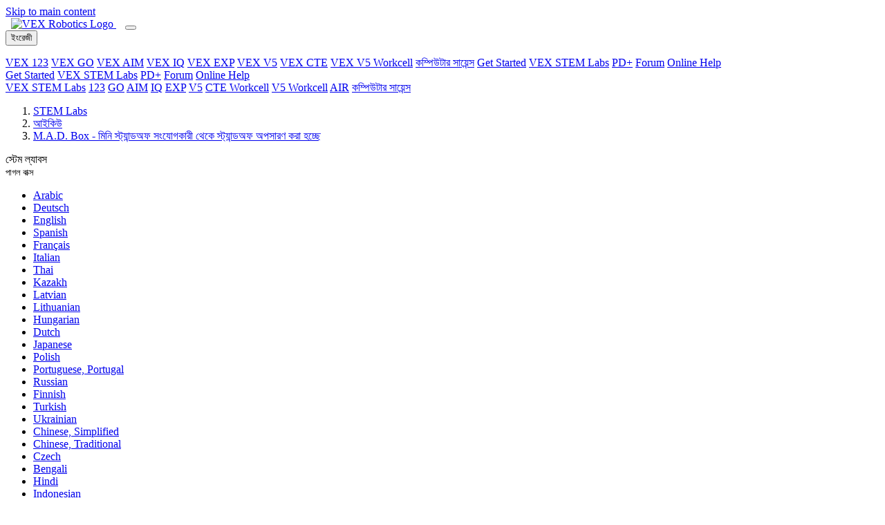

--- FILE ---
content_type: text/html; charset=UTF-8
request_url: https://education.vex.com/stemlabs/bn/iq/stem-labs/mad-box/removing-standoffs-from-mini-standoff-connectors
body_size: 9956
content:
<!DOCTYPE html>
<html  lang="bn" dir="ltr" prefix="content: http://purl.org/rss/1.0/modules/content/  dc: http://purl.org/dc/terms/  foaf: http://xmlns.com/foaf/0.1/  og: http://ogp.me/ns#  rdfs: http://www.w3.org/2000/01/rdf-schema#  schema: http://schema.org/  sioc: http://rdfs.org/sioc/ns#  sioct: http://rdfs.org/sioc/types#  skos: http://www.w3.org/2004/02/skos/core#  xsd: http://www.w3.org/2001/XMLSchema# ">
  <head>
    <script type="text/javascript">
        var _iub = _iub || [];
        _iub.csConfiguration = {
            "countryDetection": true,
            "enableFadp": true,
            "enableUspr": true,
            "gdprAppliesGlobally": false,
            "lang": "en",
            "siteId": 3737278,
            "whitelabel": false,
            "cookiePolicyId": 85102205,
            "banner": {
                "acceptButtonCaptionColor": "white",
                "acceptButtonColor": "#0073CE",
                "acceptButtonDisplay": true,
                "backgroundColor": "white",
                "closeButtonRejects": true,
                "customizeButtonCaptionColor": "#4D4D4D",
                "customizeButtonColor": "#DADADA",
                "customizeButtonDisplay": true,
                "position": "float-bottom-center",
                "rejectButtonCaptionColor": "white",
                "rejectButtonColor": "#0073CE",
                "rejectButtonDisplay": true,
                "textColor": "black"
            }
        };
    </script>
    <script type="text/javascript" src="https://cs.iubenda.com/autoblocking/3737278.js"></script>
    <script type="text/javascript" src="//cdn.iubenda.com/cs/gpp/stub.js"></script>
    <script type="text/javascript" src="//cdn.iubenda.com/cs/iubenda_cs.js" charset="UTF-8" async></script>

        <meta charset="utf-8" />
<link rel="canonical" href="https://education.vex.com/stemlabs/bn/iq/stem-labs/mad-box/removing-standoffs-from-mini-standoff-connectors" />
<link rel="image_src" href="https://education.vex.com/images/education-share-img.png" />
<meta property="og:description" content="STEM Labs function as plugin lessons that can fit into your existing curriculum. Multiple labs can be utilized in sequential order to create a unique, extended learning experience. STEM Labs promote collaboration and exploratory learning." />
<meta property="og:image" content="https://education.vex.com/stemlabs/sites/default/files/2021-04/education-share-img.png" />
<meta property="og:image:url" content="https://education.vex.com/stemlabs/sites/default/files/2021-04/education-share-img.png" />
<meta property="og:image:secure_url" content="https://education.vex.com/stemlabs/sites/default/files/2021-04/education-share-img.png" />
<meta property="og:image:type" content="image/png" />
<meta property="og:image:width" content="1200" />
<meta property="og:image:height" content="630" />
<meta property="og:image:alt" content="VEX STEM Labs" />
<link rel="apple-touch-icon" sizes="180x180" href="/sites/default/files/favicons/apple-touch-icon.png"/>
<link rel="icon" type="image/png" sizes="32x32" href="/sites/default/files/favicons/favicon-32x32.png"/>
<link rel="icon" type="image/png" sizes="16x16" href="/sites/default/files/favicons/favicon-16x16.png"/>
<link rel="icon" type="image/x-icon" href="/sites/default/files/favicons/favicon.ico"/>
<link rel="manifest" href="/sites/default/files/favicons/site.webmanifest"/>
<link rel="mask-icon" href="/sites/default/files/favicons/safari-pinned-tab.svg" color="#d22630"/>
<meta name="msapplication-TileColor" content="#da532c"/>
<meta name="theme-color" content="#ffffff"/>
<meta name="favicon-generator" content="Drupal responsive_favicons + realfavicongenerator.net" />
<meta name="Generator" content="Drupal 10 (https://www.drupal.org)" />
<meta name="MobileOptimized" content="width" />
<meta name="HandheldFriendly" content="true" />
<meta name="viewport" content="width=device-width, initial-scale=1.0" />
<link rel="icon" href="/stemlabs/sites/default/files/favicon-vex_0.ico" type="image/vnd.microsoft.icon" />
<link rel="alternate" hreflang="ar" href="https://education.vex.com/stemlabs/ar/iq/stem-labs/mad-box/removing-standoffs-from-mini-standoff-connectors" />
<link rel="alternate" hreflang="de" href="https://education.vex.com/stemlabs/de/iq/stem-labs/mad-box/removing-standoffs-from-mini-standoff-connectors" />
<link rel="alternate" hreflang="en" href="https://education.vex.com/stemlabs/iq/stem-labs/mad-box/removing-standoffs-from-mini-standoff-connectors" />
<link rel="alternate" hreflang="es" href="https://education.vex.com/stemlabs/es/iq/stem-labs/mad-box/removing-standoffs-from-mini-standoff-connectors" />
<link rel="alternate" hreflang="fr" href="https://education.vex.com/stemlabs/fr/iq/stem-labs/mad-box/removing-standoffs-from-mini-standoff-connectors" />
<link rel="alternate" hreflang="it" href="https://education.vex.com/stemlabs/it/iq/stem-labs/mad-box/removing-standoffs-from-mini-standoff-connectors" />
<link rel="alternate" hreflang="th" href="https://education.vex.com/stemlabs/th/iq/stem-labs/mad-box/removing-standoffs-from-mini-standoff-connectors" />
<link rel="alternate" hreflang="kk" href="https://education.vex.com/stemlabs/kk/iq/stem-labs/mad-box/removing-standoffs-from-mini-standoff-connectors" />
<link rel="alternate" hreflang="lv" href="https://education.vex.com/stemlabs/lv/iq/stem-labs/mad-box/removing-standoffs-from-mini-standoff-connectors" />
<link rel="alternate" hreflang="lt" href="https://education.vex.com/stemlabs/lt/iq/stem-labs/mad-box/removing-standoffs-from-mini-standoff-connectors" />
<link rel="alternate" hreflang="hu" href="https://education.vex.com/stemlabs/hu/iq/stem-labs/mad-box/removing-standoffs-from-mini-standoff-connectors" />
<link rel="alternate" hreflang="nl" href="https://education.vex.com/stemlabs/nl/iq/stem-labs/mad-box/removing-standoffs-from-mini-standoff-connectors" />
<link rel="alternate" hreflang="ja" href="https://education.vex.com/stemlabs/ja/iq/stem-labs/mad-box/removing-standoffs-from-mini-standoff-connectors" />
<link rel="alternate" hreflang="pl" href="https://education.vex.com/stemlabs/pl/iq/stem-labs/mad-box/removing-standoffs-from-mini-standoff-connectors" />
<link rel="alternate" hreflang="pt-pt" href="https://education.vex.com/stemlabs/pt-pt/iq/stem-labs/mad-box/removing-standoffs-from-mini-standoff-connectors" />
<link rel="alternate" hreflang="ru" href="https://education.vex.com/stemlabs/ru/iq/stem-labs/mad-box/removing-standoffs-from-mini-standoff-connectors" />
<link rel="alternate" hreflang="fi" href="https://education.vex.com/stemlabs/fi/iq/stem-labs/mad-box/removing-standoffs-from-mini-standoff-connectors" />
<link rel="alternate" hreflang="tr" href="https://education.vex.com/stemlabs/tr/iq/stem-labs/mad-box/removing-standoffs-from-mini-standoff-connectors" />
<link rel="alternate" hreflang="uk" href="https://education.vex.com/stemlabs/uk/iq/stem-labs/mad-box/removing-standoffs-from-mini-standoff-connectors" />
<link rel="alternate" hreflang="zh-hans" href="https://education.vex.com/stemlabs/zh-hans/iq/stem-labs/mad-box/removing-standoffs-from-mini-standoff-connectors" />
<link rel="alternate" hreflang="zh-hant" href="https://education.vex.com/stemlabs/zh-hant/iq/stem-labs/mad-box/removing-standoffs-from-mini-standoff-connectors" />
<link rel="alternate" hreflang="cs" href="https://education.vex.com/stemlabs/cz/iq/stem-labs/mad-box/removing-standoffs-from-mini-standoff-connectors" />
<link rel="alternate" hreflang="bn" href="https://education.vex.com/stemlabs/bn/iq/stem-labs/mad-box/removing-standoffs-from-mini-standoff-connectors" />
<link rel="alternate" hreflang="hi" href="https://education.vex.com/stemlabs/hi/iq/stem-labs/mad-box/removing-standoffs-from-mini-standoff-connectors" />
<link rel="alternate" hreflang="id" href="https://education.vex.com/stemlabs/id/iq/stem-labs/mad-box/removing-standoffs-from-mini-standoff-connectors" />
<link rel="alternate" hreflang="ko" href="https://education.vex.com/stemlabs/ko/iq/stem-labs/mad-box/removing-standoffs-from-mini-standoff-connectors" />
<link rel="alternate" hreflang="ml" href="https://education.vex.com/stemlabs/ml/iq/stem-labs/mad-box/removing-standoffs-from-mini-standoff-connectors" />
<link rel="alternate" hreflang="vi" href="https://education.vex.com/stemlabs/vi/iq/stem-labs/mad-box/removing-standoffs-from-mini-standoff-connectors" />

    <title>VEX IQ - STEM Labs - Lab 12 - পাগল বাক্স - মিনি স্ট্যান্ডঅফ সংযোগকারী থেকে স্ট্যান্ডঅফ অপসারণ করা হচ্ছে</title>
    <link rel="stylesheet" media="all" href="/stemlabs/core/modules/system/css/components/align.module.css?t8xfhm" />
<link rel="stylesheet" media="all" href="/stemlabs/core/modules/system/css/components/fieldgroup.module.css?t8xfhm" />
<link rel="stylesheet" media="all" href="/stemlabs/core/modules/system/css/components/container-inline.module.css?t8xfhm" />
<link rel="stylesheet" media="all" href="/stemlabs/core/modules/system/css/components/clearfix.module.css?t8xfhm" />
<link rel="stylesheet" media="all" href="/stemlabs/core/modules/system/css/components/details.module.css?t8xfhm" />
<link rel="stylesheet" media="all" href="/stemlabs/core/modules/system/css/components/hidden.module.css?t8xfhm" />
<link rel="stylesheet" media="all" href="/stemlabs/core/modules/system/css/components/item-list.module.css?t8xfhm" />
<link rel="stylesheet" media="all" href="/stemlabs/core/modules/system/css/components/js.module.css?t8xfhm" />
<link rel="stylesheet" media="all" href="/stemlabs/core/modules/system/css/components/nowrap.module.css?t8xfhm" />
<link rel="stylesheet" media="all" href="/stemlabs/core/modules/system/css/components/position-container.module.css?t8xfhm" />
<link rel="stylesheet" media="all" href="/stemlabs/core/modules/system/css/components/reset-appearance.module.css?t8xfhm" />
<link rel="stylesheet" media="all" href="/stemlabs/core/modules/system/css/components/resize.module.css?t8xfhm" />
<link rel="stylesheet" media="all" href="/stemlabs/core/modules/system/css/components/system-status-counter.css?t8xfhm" />
<link rel="stylesheet" media="all" href="/stemlabs/core/modules/system/css/components/system-status-report-counters.css?t8xfhm" />
<link rel="stylesheet" media="all" href="/stemlabs/core/modules/system/css/components/system-status-report-general-info.css?t8xfhm" />
<link rel="stylesheet" media="all" href="/stemlabs/core/modules/system/css/components/tablesort.module.css?t8xfhm" />
<link rel="stylesheet" media="all" href="/stemlabs/core/modules/filter/css/filter.caption.css?t8xfhm" />
<link rel="stylesheet" media="all" href="/stemlabs/core/modules/layout_discovery/layouts/onecol/onecol.css?t8xfhm" />
<link rel="stylesheet" media="all" href="/stemlabs/themes/custom/vexedu/assets/css/vexedu.style.css?t8xfhm" />
<link rel="stylesheet" media="all" href="//maxcdn.bootstrapcdn.com/font-awesome/4.7.0/css/font-awesome.min.css" />
<link rel="stylesheet" media="all" href="//fonts.googleapis.com/css?family=Noto+Sans:400,400i,700,700i&amp;display=swap" />

    

              <!-- Google tag (gtag.js) -->
      <script async src="https://www.googletagmanager.com/gtag/js?id=G-08NQX36YEL"></script>
      <script>
        window.dataLayer = window.dataLayer || [];
        function gtag() {
          dataLayer.push(arguments);
        }
        gtag('js', new Date());
        gtag('config', 'G-08NQX36YEL');
      </script>
       </head>
  <body  class="node-3157 node-type--lab-content VEX-IQ" id="toTop">
        <a href="#content" class="visually-hidden-focusable">
      Skip to main content
    </a>
            
      <div class="dialog-off-canvas-main-canvas" data-off-canvas-main-canvas>
    																
<div class="page--lab-content page">
			  <div class="wcag-compliant-header">
	<header id="vex_header" class="navbar navbar-expand-lg p-0" role="banner">
		<div class="container-fluid first-section w-100">
			<a class="navbar-brand m-0 pb-0" href="https://www.vexrobotics.com/" aria-label="VEX Robotics homepage" style="padding: 0.8rem !important; padding-left: 0.5rem !important; padding-bottom: 0.68rem !important">
				<img class="vex-navbar-image" src="https://content.vexrobotics.com/vexheader/vexRed.svg" alt="VEX Robotics Logo">
			</a>
			<button class="navbar-toggler" type="button" data-bs-toggle="collapse" data-bs-target="#navbarNav" aria-controls="navbarNav" aria-expanded="false" aria-label="Toggle navigation">
				<span class="navbar-toggler-icon"></span>
			</button>
						<div id="langSwitcherMobile" class="lang-switcher-mobile d-none position-relative">
				<button id="btn-language-mobile" data-href-lang="en" class="btn btn-primary px-2 py-0">
					<span>ইংরেজী</span>
				</button>
				<div class="overlay-mobile"></div>
				<ul id="language-options-mobile" class="language-options row m-0 p-0"></ul>
			</div>
						<div class="collapse navbar-collapse" id="navbarNav">
				<div class="d-lg-none">
					<nav role="navigation">
						<div class="d-flex flex-column">
							<a href="/stemlabs/123" class="nav-link" aria-label="VEX 123 page">VEX 123</a>
							<a href="/stemlabs/go" class="nav-link" aria-label="VEX GO page">VEX GO</a>
							<a href="/stemlabs/aim" class="nav-link" aria-label="VEX AIM page">VEX AIM</a>
							<a href="/stemlabs/iq" class="nav-link" aria-label="VEX IQ page">VEX IQ</a>
							<a href="/stemlabs/exp" class="nav-link" aria-label="VEX EXP page">VEX EXP</a>
							<a href="/stemlabs/v5" class="nav-link" aria-label="VEX V5 page">VEX V5</a>
							<a href="/stemlabs/cte" class="nav-link" aria-label="VEX CTE page">VEX CTE</a>
							<a href="/stemlabs/workcell" class="nav-link" aria-label="VEX V5 Workcell page">VEX V5 Workcell</a>
							<a href="/stemlabs/cs" class="nav-link" aria-label="Computer Science page">কম্পিউটার সায়েন্স</a>
							<a href="https://getstarted.vex.com" class="nav-link" aria-label="Get Started">Get Started</a>
							<a href="https://education.vex.com" class="nav-link current-collapse" aria-label="VEX STEM Labs">VEX STEM Labs</a>
							<a href="https://pd.vex.com" class="nav-link" aria-label="PD Plus">PD+</a>
							<a href="https://www.vexforum.com" class="nav-link" aria-label="Forum">Forum</a>
							<a href="https://kb.vex.com" class="nav-link" aria-label="Online Help">Online Help</a>
						</div>
					</nav>
				</div>
			</div>
			<div class="d-none d-lg-flex ms-auto">
				<a href="https://getstarted.vex.com" class="nav-link" aria-label="Get Started">Get Started</a>
				<a href="https://education.vex.com/" class="nav-link current" aria-label="VEX STEM Labs">VEX STEM Labs</a>
				<a href="https://pd.vex.com/" class="nav-link" aria-label="PD Plus">PD+</a>
				<a href="https://www.vexforum.com/" class="nav-link" aria-label="Forum">Forum</a>
				<a href="https://kb.vex.com" class="nav-link" aria-label="Online Help">Online Help</a>
			</div>
		</div>
	</header>
	<div class="sub-nav d-none d-lg-block">
		<div class="holder"></div>
	</div>
	<div class="sub-nav d-none d-lg-block bg-nav">
		<div class="container-fluid second-section">
			<nav role="navigation">
				<div class="d-flex flex-wrap">
																<a href="https://education.vex.com" class="nav-link" aria-label="VEX STEM Labs page">VEX STEM Labs</a>
						<span class="nav-link stem-labs-link" aria-hidden="true"></span>
						<a href="/stemlabs/123" class="nav-link" aria-label="123 page">123</a>
						<a href="/stemlabs/go" class="nav-link" aria-label="GO page">GO</a>
						<a href="/stemlabs/aim" class="nav-link" aria-label="AIM page">AIM</a>
						<a href="/stemlabs/iq" class="nav-link" aria-label="IQ page">IQ</a>
						<a href="/stemlabs/exp" class="nav-link" aria-label="EXP page">EXP</a>
						<a href="/stemlabs/v5" class="nav-link" aria-label="V5 page">V5</a>
						<a href="/stemlabs/cte" class="nav-link" aria-label="CTE Workcell page">CTE Workcell</a>
						<a href="/stemlabs/workcell" class="nav-link" aria-label="V5 Workcell page">V5 Workcell</a>
						<a href="/stemlabs/air" class="nav-link" aria-label="AIR page">AIR</a>
						<a href="/stemlabs/cs" class="nav-link" aria-label="Computer Science page">কম্পিউটার সায়েন্স</a>
															<div id="desktop_category_links" class="category_links ms-auto d-flex"></div>
									</div>
			</nav>
		</div>
	</div>
</div>


		<header class="jumbotron jumbotron__short" role="banner">
		<div class="container mt-0">
							  
  <div class="block block--vexedu-breadcrumbs">

  
    

            
  <nav aria-label="breadcrumb" id="breadcrumbs" class="">
    <ol class="breadcrumb test">
              <li class="breadcrumb-item ">
                                    <a href="https://education.vex.com">STEM Labs</a>
                              </li>
              <li class="breadcrumb-item ">
                                    <a href="/stemlabs/bn/iq">আইকিউ</a>
                              </li>
              <li class="breadcrumb-item ">
                                    <a href="/stemlabs/bn/iq/stem-labs/mad-box/removing-standoffs-from-mini-standoff-connectors">M.A.D. Box - মিনি স্ট্যান্ডঅফ সংযোগকারী থেকে স্ট্যান্ডঅফ অপসারণ করা হচ্ছে</a>
                              </li>
                </ol>
  </nav>

      
  </div>


						<div class="jumbotron__text-box">
				<p class="display-4" >
					
													স্টেম ল্যাবস
							<br>
							<small>
																	পাগল বাক্স
															</small>
						
									</p>
							</div>
		</div>
	</header>
		
			  <div id="block-vexedu-messages" class="container vexedu-messages py-0">
  <div data-drupal-messages-fallback class="hidden"></div>
</div>
<div id="langSwitcherDesktop" class="language-switcher-language-url contextual-region block block--languageswitcher">
    <div class="current-language" role="group" tabindex="0"></div>
            
  


  <ul class="links nav">
                  <li hreflang="ar" data-drupal-link-system-path="node/3157" class="nav-item"><span><a href="/stemlabs/ar/iq/stem-labs/mad-box/removing-standoffs-from-mini-standoff-connectors" class="language-link" hreflang="ar" data-drupal-link-system-path="node/3157">Arabic</a></span></li>
              <li hreflang="de" data-drupal-link-system-path="node/3157" class="nav-item"><span><a href="/stemlabs/de/iq/stem-labs/mad-box/removing-standoffs-from-mini-standoff-connectors" class="language-link" hreflang="de" data-drupal-link-system-path="node/3157">Deutsch</a></span></li>
              <li hreflang="en" data-drupal-link-system-path="node/3157" class="nav-item"><span><a href="/stemlabs/iq/stem-labs/mad-box/removing-standoffs-from-mini-standoff-connectors" class="language-link" hreflang="en" data-drupal-link-system-path="node/3157">English</a></span></li>
              <li hreflang="es" data-drupal-link-system-path="node/3157" class="nav-item"><span><a href="/stemlabs/es/iq/stem-labs/mad-box/removing-standoffs-from-mini-standoff-connectors" class="language-link" hreflang="es" data-drupal-link-system-path="node/3157">Spanish</a></span></li>
              <li hreflang="fr" data-drupal-link-system-path="node/3157" class="nav-item"><span><a href="/stemlabs/fr/iq/stem-labs/mad-box/removing-standoffs-from-mini-standoff-connectors" class="language-link" hreflang="fr" data-drupal-link-system-path="node/3157">Français</a></span></li>
              <li hreflang="it" data-drupal-link-system-path="node/3157" class="nav-item"><span><a href="/stemlabs/it/iq/stem-labs/mad-box/removing-standoffs-from-mini-standoff-connectors" class="language-link" hreflang="it" data-drupal-link-system-path="node/3157">Italian</a></span></li>
              <li hreflang="th" data-drupal-link-system-path="node/3157" class="nav-item"><span><a href="/stemlabs/th/iq/stem-labs/mad-box/removing-standoffs-from-mini-standoff-connectors" class="language-link" hreflang="th" data-drupal-link-system-path="node/3157">Thai</a></span></li>
              <li hreflang="kk" data-drupal-link-system-path="node/3157" class="nav-item"><span><a href="/stemlabs/kk/iq/stem-labs/mad-box/removing-standoffs-from-mini-standoff-connectors" class="language-link" hreflang="kk" data-drupal-link-system-path="node/3157">Kazakh</a></span></li>
              <li hreflang="lv" data-drupal-link-system-path="node/3157" class="nav-item"><span><a href="/stemlabs/lv/iq/stem-labs/mad-box/removing-standoffs-from-mini-standoff-connectors" class="language-link" hreflang="lv" data-drupal-link-system-path="node/3157">Latvian</a></span></li>
              <li hreflang="lt" data-drupal-link-system-path="node/3157" class="nav-item"><span><a href="/stemlabs/lt/iq/stem-labs/mad-box/removing-standoffs-from-mini-standoff-connectors" class="language-link" hreflang="lt" data-drupal-link-system-path="node/3157">Lithuanian</a></span></li>
              <li hreflang="hu" data-drupal-link-system-path="node/3157" class="nav-item"><span><a href="/stemlabs/hu/iq/stem-labs/mad-box/removing-standoffs-from-mini-standoff-connectors" class="language-link" hreflang="hu" data-drupal-link-system-path="node/3157">Hungarian</a></span></li>
              <li hreflang="nl" data-drupal-link-system-path="node/3157" class="nav-item"><span><a href="/stemlabs/nl/iq/stem-labs/mad-box/removing-standoffs-from-mini-standoff-connectors" class="language-link" hreflang="nl" data-drupal-link-system-path="node/3157">Dutch</a></span></li>
              <li hreflang="ja" data-drupal-link-system-path="node/3157" class="nav-item"><span><a href="/stemlabs/ja/iq/stem-labs/mad-box/removing-standoffs-from-mini-standoff-connectors" class="language-link" hreflang="ja" data-drupal-link-system-path="node/3157">Japanese</a></span></li>
              <li hreflang="pl" data-drupal-link-system-path="node/3157" class="nav-item"><span><a href="/stemlabs/pl/iq/stem-labs/mad-box/removing-standoffs-from-mini-standoff-connectors" class="language-link" hreflang="pl" data-drupal-link-system-path="node/3157">Polish</a></span></li>
              <li hreflang="pt-pt" data-drupal-link-system-path="node/3157" class="nav-item"><span><a href="/stemlabs/pt-pt/iq/stem-labs/mad-box/removing-standoffs-from-mini-standoff-connectors" class="language-link" hreflang="pt-pt" data-drupal-link-system-path="node/3157">Portuguese, Portugal</a></span></li>
              <li hreflang="ru" data-drupal-link-system-path="node/3157" class="nav-item"><span><a href="/stemlabs/ru/iq/stem-labs/mad-box/removing-standoffs-from-mini-standoff-connectors" class="language-link" hreflang="ru" data-drupal-link-system-path="node/3157">Russian</a></span></li>
              <li hreflang="fi" data-drupal-link-system-path="node/3157" class="nav-item"><span><a href="/stemlabs/fi/iq/stem-labs/mad-box/removing-standoffs-from-mini-standoff-connectors" class="language-link" hreflang="fi" data-drupal-link-system-path="node/3157">Finnish</a></span></li>
              <li hreflang="tr" data-drupal-link-system-path="node/3157" class="nav-item"><span><a href="/stemlabs/tr/iq/stem-labs/mad-box/removing-standoffs-from-mini-standoff-connectors" class="language-link" hreflang="tr" data-drupal-link-system-path="node/3157">Turkish</a></span></li>
              <li hreflang="uk" data-drupal-link-system-path="node/3157" class="nav-item"><span><a href="/stemlabs/uk/iq/stem-labs/mad-box/removing-standoffs-from-mini-standoff-connectors" class="language-link" hreflang="uk" data-drupal-link-system-path="node/3157">Ukrainian</a></span></li>
              <li hreflang="zh-hans" data-drupal-link-system-path="node/3157" class="nav-item"><span><a href="/stemlabs/zh-hans/iq/stem-labs/mad-box/removing-standoffs-from-mini-standoff-connectors" class="language-link" hreflang="zh-hans" data-drupal-link-system-path="node/3157">Chinese, Simplified</a></span></li>
              <li hreflang="zh-hant" data-drupal-link-system-path="node/3157" class="nav-item"><span><a href="/stemlabs/zh-hant/iq/stem-labs/mad-box/removing-standoffs-from-mini-standoff-connectors" class="language-link" hreflang="zh-hant" data-drupal-link-system-path="node/3157">Chinese, Traditional</a></span></li>
              <li hreflang="cs" data-drupal-link-system-path="node/3157" class="nav-item"><span><a href="/stemlabs/cz/iq/stem-labs/mad-box/removing-standoffs-from-mini-standoff-connectors" class="language-link" hreflang="cs" data-drupal-link-system-path="node/3157">Czech</a></span></li>
              <li hreflang="bn" data-drupal-link-system-path="node/3157" class="nav-item is-active" aria-current="page"><span><a href="/stemlabs/bn/iq/stem-labs/mad-box/removing-standoffs-from-mini-standoff-connectors" class="language-link is-active" hreflang="bn" data-drupal-link-system-path="node/3157" aria-current="page">Bengali</a></span></li>
              <li hreflang="hi" data-drupal-link-system-path="node/3157" class="nav-item"><span><a href="/stemlabs/hi/iq/stem-labs/mad-box/removing-standoffs-from-mini-standoff-connectors" class="language-link" hreflang="hi" data-drupal-link-system-path="node/3157">Hindi</a></span></li>
              <li hreflang="id" data-drupal-link-system-path="node/3157" class="nav-item"><span><a href="/stemlabs/id/iq/stem-labs/mad-box/removing-standoffs-from-mini-standoff-connectors" class="language-link" hreflang="id" data-drupal-link-system-path="node/3157">Indonesian</a></span></li>
              <li hreflang="ko" data-drupal-link-system-path="node/3157" class="nav-item"><span><a href="/stemlabs/ko/iq/stem-labs/mad-box/removing-standoffs-from-mini-standoff-connectors" class="language-link" hreflang="ko" data-drupal-link-system-path="node/3157">Korean</a></span></li>
              <li hreflang="ml" data-drupal-link-system-path="node/3157" class="nav-item"><span><a href="/stemlabs/ml/iq/stem-labs/mad-box/removing-standoffs-from-mini-standoff-connectors" class="language-link" hreflang="ml" data-drupal-link-system-path="node/3157">Malayalam</a></span></li>
              <li hreflang="vi" data-drupal-link-system-path="node/3157" class="nav-item"><span><a href="/stemlabs/vi/iq/stem-labs/mad-box/removing-standoffs-from-mini-standoff-connectors" class="language-link" hreflang="vi" data-drupal-link-system-path="node/3157">Vietnamese</a></span></li>
            </ul>


    </div>

				<button type="button" id="sidebarCollapse" class="navbar-btn active d-block d-lg-none" aria-label="Toggle sidebar">
			<span></span>
			<span></span>
			<span></span>
		</button>
		<div class="container container_lab_content">
								<div class="alert alert-warning machineTranslators" role="alert">
				এই পৃষ্ঠার অনুবাদ মেশিন অনুবাদ দ্বারা সম্পন্ন হয়েছে. কোন সম্ভাব্য ত্রুটি ক্ষমা করুন.
			</div>
				<div class="row " >
							<nav class="navbar col-lg-3 d-none d-lg-block">
					<div>
						<p class="h2 h2__gray-dark">রূপরেখা</p>
						<ul id="sidebarNav-accordion" class="nav flex-column">
							<li class="nav-item">
																	<p class="nav-link">M.A.D. বক্স
										ছাত্র
																												</p>
																																																																																																																																																																																																																																																																																																																																																																																																																																																																																																																																																																																																																																																																																																																																																																																																																																																																																																																																																																																																																																																																																																																																																																																																																																																																																																																																																																																																																																																																																																																																																																																																																																																																																																																																																																																																																																																																																																																																																																																																																																																																																																																																																																																																																																																																																																																																																																																																																																																																																																																																																																																																																																																																																																																			<div id="sidebarNav" class="collapse show">
										<ul id="sparkNavGroup" class="nav flex-column">
																																		<li class="nav-item sparkNav">
													<a href="#seekSubmenu" data-bs-toggle="collapse" aria-expanded="false" class="dropdown-toggle">
														<strong>খোঁজ</strong>
													</a>
													<ul class="collapse" id="seekSubmenu" data-bs-parent="#sparkNavGroup">
																																																																																																																																																																																																																																																																																																																																																																																																																																																																																												<li class="nav-item">
																	<a class="nav-link" href="/stemlabs/iq/stem-labs/mad-box/the-completed-look-of-the-build">নির্মাণের সম্পূর্ণ রূপ</a>
																																	</li>
																																																																																																																																											<li class="nav-item">
																	<a class="nav-link" href="/stemlabs/iq/stem-labs/mad-box/build-instructions">নির্মাণ নির্দেশাবলী</a>
																																	</li>
																																																																																																																																											<li class="nav-item">
																	<a class="nav-link" href="/stemlabs/iq/stem-labs/mad-box/exploration">অন্বেষণ</a>
																																	</li>
																																																																																																																																																																																																																																																																																																																																																																																																																																																																																																																																																																																										</ul>
												</li>
																																		<li class="nav-item sparkNav">
													<a href="#playSubmenu" data-bs-toggle="collapse" aria-expanded="false" class="dropdown-toggle">
														<strong>খেলা</strong>
													</a>
													<ul class="collapse" id="playSubmenu" data-bs-parent="#sparkNavGroup">
																																																																																																																																																																																																																																																																																																																																																																																																																																																																																																																																																																																																																																<li class="nav-item">
																	<a class="nav-link" href="/stemlabs/iq/stem-labs/mad-box/what-are-gears">গিয়ার্স কি?</a>
																																	</li>
																																																																																																																																											<li class="nav-item">
																	<a class="nav-link" href="/stemlabs/iq/stem-labs/mad-box/the-mad-boxs-gears">পাগলটি বক্সের গিয়ারস</a>
																																	</li>
																																																																																																																																																																																																																																																																																																																																																																																																																																																																																																		</ul>
												</li>
																																		<li class="nav-item sparkNav">
													<a href="#applySubmenu" data-bs-toggle="collapse" aria-expanded="false" class="dropdown-toggle">
														<strong>Apply</strong>
													</a>
													<ul class="collapse" id="applySubmenu" data-bs-parent="#sparkNavGroup">
																																																																																																																																																																																																																																																																																																																																																																																																																																																																																																																																																																																																																																																																																																																								<li class="nav-item">
																	<a class="nav-link" href="/stemlabs/iq/stem-labs/mad-box/where-weve-seen-torque-or-speed">যেখানে আমরা টর্ক বা গতি দেখেছি</a>
																																	</li>
																																																																																																																																											<li class="nav-item">
																	<a class="nav-link" href="/stemlabs/iq/stem-labs/mad-box/designing-a-competition-robot-for-torque-or-speed">টর্ক বা গতির জন্য একটি প্রতিযোগিতামূলক রোবট ডিজাইন করা</a>
																																	</li>
																																																																																																																																																																																																																																																																																																																																																																																																										</ul>
												</li>
																																		<li class="nav-item sparkNav">
													<a href="#rethinkSubmenu" data-bs-toggle="collapse" aria-expanded="false" class="dropdown-toggle">
														<strong>পুনর্বিবেচনা করুন</strong>
													</a>
													<ul class="collapse" id="rethinkSubmenu" data-bs-parent="#sparkNavGroup">
																																																																																																																																																																																																																																																																																																																																																																																																																																																																																																																																																																																																																																																																																																																																																																																																																<li class="nav-item">
																	<a class="nav-link" href="/stemlabs/iq/stem-labs/mad-box/calculating-two-gear-ratios">দুই গিয়ার অনুপাত গণনা করা হচ্ছে</a>
																																	</li>
																																																																																																																																											<li class="nav-item">
																	<a class="nav-link" href="/stemlabs/iq/stem-labs/mad-box/calculating-three-gear-ratios">তিনটি গিয়ার অনুপাত গণনা করা হচ্ছে</a>
																																	</li>
																																																																																																																																																																																																																																																																																																																		</ul>
												</li>
																																		<li class="nav-item sparkNav">
													<a href="#knowSubmenu" data-bs-toggle="collapse" aria-expanded="false" class="dropdown-toggle">
														<strong>জানি</strong>
													</a>
													<ul class="collapse" id="knowSubmenu" data-bs-parent="#sparkNavGroup">
																																																																																																																																																																																																																																																																																																																																																																																																																																																																																																																																																																																																																																																																																																																																																																																																																																																																																																								<li class="nav-item">
																	<a class="nav-link" href="/stemlabs/iq/stem-labs/mad-box/review">পর্যালোচনা</a>
																																	</li>
																																																																																																																																																																																																																																																																						</ul>
												</li>
																																		<li class="nav-item sparkNav">
													<a href="#appendixSubmenu" data-bs-toggle="collapse" aria-expanded="false" class="dropdown-toggle">
														<strong>পরিশিষ্ট</strong>
													</a>
													<ul class="collapse" id="appendixSubmenu" data-bs-parent="#sparkNavGroup">
																																																																																																																																																																																																																																																																																																																																																																																																																																																																																																																																																																																																																																																																																																																																																																																																																																																																																																																																																				<li class="nav-item">
																	<a class="nav-link" href="/stemlabs/iq/stem-labs/mad-box/sliding-small-parts-along-shafts">খাদ বরাবর ছোট অংশ স্লাইডিং</a>
																																	</li>
																																																																																																																																											<li class="nav-item">
																	<a class="nav-link active" href="/stemlabs/iq/stem-labs/mad-box/removing-standoffs-from-mini-standoff-connectors">মিনি স্ট্যান্ডঅফ সংযোগকারী থেকে স্ট্যান্ডঅফ অপসারণ করা হচ্ছে</a>
																																	</li>
																																																																																																																																											<li class="nav-item">
																	<a class="nav-link" href="/stemlabs/iq/stem-labs/mad-box/mechanical-advantage">যান্ত্রিক সুবিধা</a>
																																	</li>
																																																																																																																																											<li class="nav-item">
																	<a class="nav-link" href="/stemlabs/iq/stem-labs/mad-box/rethink-section-roles">বিভাগের ভূমিকা পুনর্বিবেচনা করুন</a>
																																	</li>
																																																																																																																																											<li class="nav-item">
																	<a class="nav-link" href="/stemlabs/iq/stem-labs/mad-box/seek-section-roles">বিভাগের ভূমিকা খুঁজুন</a>
																																	</li>
																																										</ul>
												</li>
																					</ul>
									</div>
								</li>
							</li>
						</ul>
					</div>
				</nav>
			
			<main class="ml-sm-auto col-lg-9" id="content" tabindex="-1">
														
														  
  <div class="block block--vexedu-content block--system-main">

  
    

            
                                                                
<article data-history-node-id="3157" about="/stemlabs/iq/stem-labs/mad-box/removing-standoffs-from-mini-standoff-connectors" class="node lab-content lab-content--full node--lab-content">
    
    
    
                    <h1>মিনি স্ট্যান্ডঅফ কানেক্টর থেকে স্ট্যান্ডঅফ অপসারণ করা</h1>
                          <div class="layout layout--onecol">
    <div class="layout__region layout__region--content">
      
  <div class="block">

  
    

            
            <div class="field field--name-body field--type-text-with-summary field--label-hidden field__item"><p>
</p><figure class="figure align-center">
  <img alt="একটি মিনি স্ট্যান্ডঅফ সংযোগকারী থেকে একটি স্ট্যান্ডঅফ অপসারণের জন্য একটি কৌশলের ডায়াগ্রাম, সংযোগকারীর মাধ্যমে একটি শ্যাফ্ট ঠেলে । " data-entity-type="file" data-entity-uuid="b2aff7ee-a865-4116-8220-a603a185746e" height="175" src="/stemlabs/sites/default/files/inline-images/AT07_7.png" width="639" class="figure-img img-fluid">

      একটি মিনি স্ট্যান্ডঅফ সংযোগকারী থেকে একটি স্ট্যান্ডঅফ <figcaption class="figure-caption">অপসারণ</figcaption>
  </figure>
<br>
<figure>
<figcaption>&nbsp;</figcaption>
</figure>
<section aria-labelledby="b75683dc-d7d1-401d-bf74-fb678f3b8e2a-title">
<h3 id="b75683dc-d7d1-401d-bf74-fb678f3b8e2a-title">মিনি স্ট্যান্ডঅফ সংযোজকগুলির অংশগুলি কীভাবে সহজেই সরানো যায়</h3>
<p>মিনি স্ট্যান্ডঅফ সংযোগকারীর মাধ্যমে একটি শ্যাফ্ট ঠেলে স্ট্যান্ডঅফ এবং মিনি স্ট্যান্ডঅফ সংযোগকারীগুলিকে আলাদা করা যেতে পারে । একই কৌশলটি মিনি স্ট্যান্ডঅফ কানেক্টরে, যেমন পিনের মতো একই প্রান্তের অংশগুলির জন্য ব্যবহার করা যেতে পারে ।</p>
</section>
</div>
      
      
  </div>

    </div>
  </div>

    
    <div class="container bottomNav-parent">
        <div class="row">
            <div class="bottomNav-button-group">
                                                                                                                                                                                                                                                                                                                                                                                                                                                                                                                                                                                                                                                                                                                                                                                                                                                                                                                                                                                                                                                                                                                                                                                                                                                                                                                                                                                                                                                                                                                                                                                                                                                                                                                                                                                                                                                                                                                                                                                                                                        
                                                                                                                                                                                                        </a>
                                                                                                                                        <a href="/stemlabs/iq/stem-labs/mad-box/mechanical-advantage?type=teacher" class="btn btn-primary">পরবর্তী ল্যাবে <a href="/stemlabs/iq/stem-labs/mad-box/sliding-small-parts-along-shafts?type=teacher" class="btn btn-primary">&lt; &nbsp;</a>
                                        <a href="/stemlabs/iq" class="btn btn-primary">ফিরে যান&nbsp; &gt;</a>
                                                                                                                                                                                                                                                                                                                                                                                                            
                            </div>
        </div>
    </div>
</article>

      
  </div>


				
			
				
			</main>
							<footer id="footer" role="contentinfo">
					<div class="container p-0 pb-2">
						  <footer id="footer" role="contentinfo">
    <div class="container p-0 pb-2">
        <div class="footer--topBorder pt-4 text-center">
            <div class="col-12 col-sm-12 col-lg-3">
                <a href="https://www.innovationfirst.com" target="_blank"><img class="footer--logo mb-3"
                        src="/stemlabs/themes/custom/vexedu/assets/images/IFI-subsidiary.svg" alt="Innovation First, International"></a>
            </div>
            <div class="footer--text col-sm-12 col-lg-6">
            <p>VEX and VEX Robotics are trademarks or service marks of Innovation First, Inc. <a href="https://www.vexrobotics.com/copyright-notice">Copyright &copy;2026</a>. All Rights Reserved. VEX Robotics, Inc. is a subsidiary of Innovation First International, Inc. All other product names / marks of others are the property of their respective owners. Patents and / or Patents Pending - <a href="https://www.innovationfirst.com/patents">innovationfirst.com/patents</a><br><a href="https://kb.vex.com/hc/en-us/articles/41709555882772-Privacy-Policies">Site Privacy Policy</a> / <a href="/stemlabs/terms-and-conditions">Site Terms of Use</a> / <a href="/stemlabs/cookie-policy">Cookie Policy</a> / <a href="https://www.vexrobotics.com/software-privacy-policy">Software Privacy Policy</a> / <a href="https://accessibility.vex.com/">Accessibility Statement</a></p>
            </div>
            <div class="col-12 col-sm-12 col-lg-3">
                <div class="d-flex flex-row justify-content-center mt-3 mt-lg-3">
                    <a class="p-1 socialIcon external" role="button" rel="noopener noreferrer nofollow" href="https://www.facebook.com/vexrobotics" target="_blank">
                      <svg class="social-icon" aria-labelledby="socialFacebook" version="1.1" xmlns="http://www.w3.org/2000/svg" xmlns:xlink="http://www.w3.org/1999/xlink" x="0px" y="0px"
                        viewBox="0 0 455.7 455.7" style="enable-background:new 0 0 455.7 455.7;" xml:space="preserve">
                      <style type="text/css">
                        .st0{fill:#FFFFFF;}
                        .st1{fill:#007278;}
                      </style>
                      <title id="socialFacebook">Visit the VEX Robotics Facebook Page</title>
                      <path class="st0" d="M0,0h455.7v455.7H0V0z"/>
                      <path class="st1" d="M0,0v455.7h242.7v-176h-59.3v-71.9h59.3v-60.4c0-43.9,35.6-79.5,79.5-79.5h62v64.6h-44.4
                        c-13.9,0-25.3,11.3-25.3,25.3v50H383l-9.5,71.9h-59.1v176h141.2V0H0z"/>
                      </svg>
                    </a>
                    <a class="p-1 socialIcon external" role="button" rel="noopener noreferrer nofollow" href="https://www.twitter.com/vexrobotics" target="_blank">
                      <svg class="social-icon" aria-labelledby="socialX" version="1.1" xmlns="http://www.w3.org/2000/svg" xmlns:xlink="http://www.w3.org/1999/xlink" x="0px" y="0px" viewBox="0 0 455.7 455.7" style="enable-background:new 0 0 455.7 455.7;" xml:space="preserve">
                      <style type="text/css">
                        .st0{fill:#FFFFFF;}
                        .st1{fill:#007278;}
                      </style>
                      <title id="socialX">Visit the VEX Robotics X Page</title>
                      <path class="st1" d="M0,0h455.7v455.7H0V0z"></path>
                      <path class="st0" d="M178.57 127.15 290.27 0h-26.46l-97.03 110.38L89.34 0H0l117.13 166.93L0 300.25h26.46l102.4-116.59 81.8 116.59h89.34M36.01 19.54H76.66l187.13 262.13h-40.66" transform="translate(75, 75)"></path>
                      </svg>
                    </a>
                    <a class="p-1 socialIcon external" role="button" rel="noopener noreferrer nofollow" href="https://www.instagram.com/vexrobotics" target="_blank">
                      <svg class="social-icon" aria-labelledby="socialInstagram" version="1.1" xmlns="http://www.w3.org/2000/svg" xmlns:xlink="http://www.w3.org/1999/xlink" x="0px" y="0px"
                        viewBox="0 0 455.7 455.7" style="enable-background:new 0 0 455.7 455.7;" xml:space="preserve">
                      <style type="text/css">
                        .st0{fill:#FFFFFF;}
                        .st1{fill:#007278;}
                      </style>
                      <title id="socialInstagram">Visit the VEX Robotics Instagram Page</title>
                      <path class="st0" d="M381.2,303.4c0,42.4-34.5,76.9-76.9,76.9h-151c-42.4,0-76.9-34.5-76.9-76.9v-151c0-42.4,34.5-76.9,76.9-76.9
                      h151c42.4,0,76.9,34.5,76.9,76.9V303.4z"/>
                      <path class="st1" d="M228.8,182.5c-25,0-45.3,20.3-45.3,45.3s20.3,45.3,45.3,45.3s45.3-20.3,45.3-45.3
                      C274.1,202.9,253.8,182.5,228.8,182.5z M228.8,182.5c-25,0-45.3,20.3-45.3,45.3s20.3,45.3,45.3,45.3s45.3-20.3,45.3-45.3
                      C274.1,202.9,253.8,182.5,228.8,182.5z M304.3,108.7h-151c-24.1,0-43.7,19.6-43.7,43.7v151c0,24.1,19.6,43.7,43.7,43.7h151
                      c24.1,0,43.7-19.6,43.7-43.7v-151C348,128.3,328.4,108.7,304.3,108.7z M228.8,306.4c-43.3,0-78.5-35.2-78.5-78.5
                      s35.2-78.5,78.5-78.5s78.5,35.2,78.5,78.5C307.3,271.1,272.1,306.4,228.8,306.4z M309.8,165.6c-10.2,0-18.6-8.3-18.6-18.6
                      s8.3-18.6,18.6-18.6s18.6,8.3,18.6,18.6S320.1,165.6,309.8,165.6z M228.8,182.5c-25,0-45.3,20.3-45.3,45.3s20.3,45.3,45.3,45.3
                      s45.3-20.3,45.3-45.3C274.1,202.9,253.8,182.5,228.8,182.5L228.8,182.5z M304.3,108.7h-151c-24.1,0-43.7,19.6-43.7,43.7v151
                      c0,24.1,19.6,43.7,43.7,43.7h151c24.1,0,43.7-19.6,43.7-43.7v-151C348,128.3,328.4,108.7,304.3,108.7L304.3,108.7z M228.8,306.4
                      c-43.3,0-78.5-35.2-78.5-78.5s35.2-78.5,78.5-78.5s78.5,35.2,78.5,78.5C307.3,271.1,272.1,306.4,228.8,306.4z M309.8,165.6
                      c-10.2,0-18.6-8.3-18.6-18.6s8.3-18.6,18.6-18.6s18.6,8.3,18.6,18.6S320.1,165.6,309.8,165.6z M228.8,182.5
                      c-25,0-45.3,20.3-45.3,45.3s20.3,45.3,45.3,45.3s45.3-20.3,45.3-45.3C274.1,202.9,253.8,182.5,228.8,182.5L228.8,182.5z M1,0v455.7
                      h455.7V0H1z M381.2,303.4c0,42.4-34.5,76.9-76.9,76.9h-151c-42.4,0-76.9-34.5-76.9-76.9v-151c0-42.4,34.5-76.9,76.9-76.9h151
                      c42.4,0,76.9,34.5,76.9,76.9V303.4z M304.3,108.7h-151c-24.1,0-43.7,19.6-43.7,43.7v151c0,24.1,19.6,43.7,43.7,43.7h151
                      c24.1,0,43.7-19.6,43.7-43.7v-151C348,128.3,328.4,108.7,304.3,108.7z M228.8,306.4c-43.3,0-78.5-35.2-78.5-78.5
                      s35.2-78.5,78.5-78.5s78.5,35.2,78.5,78.5C307.3,271.1,272.1,306.4,228.8,306.4z M309.8,165.6c-10.2,0-18.6-8.3-18.6-18.6
                      s8.3-18.6,18.6-18.6s18.6,8.3,18.6,18.6S320.1,165.6,309.8,165.6z M228.8,182.5c-25,0-45.3,20.3-45.3,45.3s20.3,45.3,45.3,45.3
                      s45.3-20.3,45.3-45.3C274.1,202.9,253.8,182.5,228.8,182.5L228.8,182.5z M228.8,182.5c-25,0-45.3,20.3-45.3,45.3
                      s20.3,45.3,45.3,45.3s45.3-20.3,45.3-45.3C274.1,202.9,253.8,182.5,228.8,182.5L228.8,182.5z M228.8,182.5
                      c-25,0-45.3,20.3-45.3,45.3s20.3,45.3,45.3,45.3s45.3-20.3,45.3-45.3C274.1,202.9,253.8,182.5,228.8,182.5L228.8,182.5z
                      M304.3,108.7h-151c-24.1,0-43.7,19.6-43.7,43.7v151c0,24.1,19.6,43.7,43.7,43.7h151c24.1,0,43.7-19.6,43.7-43.7v-151
                      C348,128.3,328.4,108.7,304.3,108.7L304.3,108.7z M228.8,306.4c-43.3,0-78.5-35.2-78.5-78.5s35.2-78.5,78.5-78.5
                      s78.5,35.2,78.5,78.5C307.3,271.1,272.1,306.4,228.8,306.4z M309.8,165.6c-10.2,0-18.6-8.3-18.6-18.6s8.3-18.6,18.6-18.6
                      s18.6,8.3,18.6,18.6S320.1,165.6,309.8,165.6z M228.8,182.5c-25,0-45.3,20.3-45.3,45.3s20.3,45.3,45.3,45.3s45.3-20.3,45.3-45.3
                      C274.1,202.9,253.8,182.5,228.8,182.5L228.8,182.5z M228.8,182.5c-25,0-45.3,20.3-45.3,45.3s20.3,45.3,45.3,45.3
                      s45.3-20.3,45.3-45.3C274.1,202.9,253.8,182.5,228.8,182.5L228.8,182.5z M228.8,182.5c-25,0-45.3,20.3-45.3,45.3
                      s20.3,45.3,45.3,45.3s45.3-20.3,45.3-45.3C274.1,202.9,253.8,182.5,228.8,182.5L228.8,182.5z M304.3,108.7h-151
                      c-24.1,0-43.7,19.6-43.7,43.7v151c0,24.1,19.6,43.7,43.7,43.7h151c24.1,0,43.7-19.6,43.7-43.7v-151
                      C348,128.3,328.4,108.7,304.3,108.7L304.3,108.7z M228.8,306.4c-43.3,0-78.5-35.2-78.5-78.5s35.2-78.5,78.5-78.5
                      s78.5,35.2,78.5,78.5C307.3,271.1,272.1,306.4,228.8,306.4z M309.8,165.6c-10.2,0-18.6-8.3-18.6-18.6s8.3-18.6,18.6-18.6
                      s18.6,8.3,18.6,18.6S320.1,165.6,309.8,165.6z M228.8,182.5c-25,0-45.3,20.3-45.3,45.3s20.3,45.3,45.3,45.3s45.3-20.3,45.3-45.3
                      C274.1,202.9,253.8,182.5,228.8,182.5L228.8,182.5z"/>
                      </svg>
                    </a>
                    <a class="p-1 socialIcon external" role="button" rel="noopener noreferrer nofollow" href="https://www.youtube.com/vexroboticstv" target="_blank">
                        <svg class="social-icon" aria-labelledby="socialYouTube" version="1.1" id="Capa_1" xmlns="http://www.w3.org/2000/svg" xmlns:xlink="http://www.w3.org/1999/xlink" x="0px" y="0px"
	                      viewBox="0 0 512 512" style="enable-background:new 0 0 512 512;" xml:space="preserve">
                      <style type="text/css">
                        .st0{fill:#FFFFFF;}
                        .st1{fill:#007278;}
                      </style>
                      <title id="socialYouTube">Visit the VEX Robotics YouTube Page</title>
                      <path class="st0" d="M0,0h512v512H0V0z"/>
                      <path class="st1" d="M416,0H96C43,0,0,43,0,96v320c0,53,43,96,96,96h320c53,0,96-43,96-96V96C512,43,469,0,416,0z M413.3,313.3
                        c-1.7,21.3-17.9,48.5-40.5,52.4c-72.5,5.6-158.4,4.9-233.4,0c-23.4-2.9-38.8-31.2-40.5-52.4c-3.6-44.7-3.6-70.2,0-114.9
                        c1.7-21.3,17.5-49.3,40.5-51.9c74.2-6.2,160.6-4.9,233.4,0c26,1,38.8,27.8,40.5,49.1C416.9,240.3,416.9,268.6,413.3,313.3z"/>
                      <path class="st1" d="M224,320l96-64l-96-64V320z M0,0h512v116H0V0z M0,396h512v116H0V396z"/>
                      </svg>
                    </a>
                </div>
            </div>
        </div>
    </div>
</footer>


					</div>
				</footer>
					</div>
	</div>
</div></div>

  </div>

    

<div class="modal fade" id="translationInfoModal" tabindex="-1" aria-labelledby="translationInfoModalLabel" aria-modal="true" role="dialog">
  <div class="modal-dialog" role="document">
    <div class="modal-content">
      <div class="modal-header">
        <h5 class="modal-title fs-5" id="translationInfoModalLabel">Google-ভিত্তিক STEM ল্যাবস সামগ্রী অনুবাদ করা হচ্ছে</h5>
        <button type="button" class="btn-close" data-bs-dismiss="modal" aria-label="বন্ধ"></button>
      </div>
      <div class="modal-body">
        <p>
          You are about to navigate to Google Docs. The linked document is in English. For instructions on translating the document to another language, please refer to
          <a href="https://support.google.com/docs/answer/187189" target="_blank" rel="noopener noreferrer">
            Google Docs’ translation guide
          </a>.
        </p>
        <p>Note: To use the translation feature, first make a copy of the document.</p>        <div class="form-check">
          <input type="checkbox" class="form-check-input" id="dontShowMeAgainTranslation" aria-describedby="dontShowMeAgainDescription">
          <label class="form-check-label" for="dontShowMeAgainTranslation">আমাকে আর দেখাবেন না</label>
          <div id="dontShowMeAgainDescription" class="sr-only">
            This option will prevent this dialog from appearing again in the future.
          </div>
        </div>
      </div>
      <div class="modal-footer">
        <button type="button" class="btn btn-secondary" data-bs-dismiss="modal">বন্ধ</button>
        <button type="button" class="btn btn-primary" id="continueToGoogleButton" data-bs-dismiss="modal">Google-এ চালিয়ে যান</button>
      </div>
    </div>
  </div>
</div>

    <script type="application/json" data-drupal-selector="drupal-settings-json">{"path":{"baseUrl":"\/stemlabs\/","pathPrefix":"bn\/","currentPath":"node\/3157","currentPathIsAdmin":false,"isFront":false,"currentLanguage":"bn","themeUrl":"themes\/custom\/vexedu"},"pluralDelimiter":"\u0003","suppressDeprecationErrors":true,"user":{"uid":0,"permissionsHash":"2b18052649dee0e073d2ebc6cb6bc2a9f579243671fd23e2b29e7c01f33e5319"}}</script>
<script src="/stemlabs/core/assets/vendor/jquery/jquery.min.js?v=3.7.1"></script>
<script src="/stemlabs/core/assets/vendor/once/once.min.js?v=1.0.1"></script>
<script src="/stemlabs/sites/default/files/languages/bn_z1lWOeNuZ5wqIMz2HMcK_W5Vwya1e6oOtp8CMVu9CJc.js?t8xfhm"></script>
<script src="/stemlabs/core/misc/drupalSettingsLoader.js?v=10.3.1"></script>
<script src="/stemlabs/core/misc/drupal.js?v=10.3.1"></script>
<script src="/stemlabs/core/misc/drupal.init.js?v=10.3.1"></script>
<script src="/stemlabs/themes/custom/vexedu/assets/js/vexedu.script.js?v=10.3.1"></script>
<script src="/stemlabs/modules/custom/vex_translation/js/translation.js?v=1.1"></script>

  <script>(function(){function c(){var b=a.contentDocument||a.contentWindow.document;if(b){var d=b.createElement('script');d.innerHTML="window.__CF$cv$params={r:'9c2282e0590b6e2a',t:'MTc2OTEyMTE4Ny4wMDAwMDA='};var a=document.createElement('script');a.nonce='';a.src='/cdn-cgi/challenge-platform/scripts/jsd/main.js';document.getElementsByTagName('head')[0].appendChild(a);";b.getElementsByTagName('head')[0].appendChild(d)}}if(document.body){var a=document.createElement('iframe');a.height=1;a.width=1;a.style.position='absolute';a.style.top=0;a.style.left=0;a.style.border='none';a.style.visibility='hidden';document.body.appendChild(a);if('loading'!==document.readyState)c();else if(window.addEventListener)document.addEventListener('DOMContentLoaded',c);else{var e=document.onreadystatechange||function(){};document.onreadystatechange=function(b){e(b);'loading'!==document.readyState&&(document.onreadystatechange=e,c())}}}})();</script><script defer src="https://static.cloudflareinsights.com/beacon.min.js/vcd15cbe7772f49c399c6a5babf22c1241717689176015" integrity="sha512-ZpsOmlRQV6y907TI0dKBHq9Md29nnaEIPlkf84rnaERnq6zvWvPUqr2ft8M1aS28oN72PdrCzSjY4U6VaAw1EQ==" data-cf-beacon='{"rayId":"9c2282e0590b6e2a","version":"2025.9.1","serverTiming":{"name":{"cfExtPri":true,"cfEdge":true,"cfOrigin":true,"cfL4":true,"cfSpeedBrain":true,"cfCacheStatus":true}},"token":"4da5d35b04564da19708a57ef06c01fb","b":1}' crossorigin="anonymous"></script>
</body>
</html>


--- FILE ---
content_type: application/javascript; charset=UTF-8
request_url: https://education.vex.com/stemlabs/sites/default/files/languages/bn_z1lWOeNuZ5wqIMz2HMcK_W5Vwya1e6oOtp8CMVu9CJc.js?t8xfhm
body_size: -273
content:
window.drupalTranslations = {"strings":{"":{"Edit":"\u09b8\u09ae\u09cd\u09aa\u09be\u09a6\u09a8","Apply":"Apply","Image":"\u099b\u09ac\u09bf","Open":"\u0996\u09cb\u09b2\u09be","Close":"\u09ac\u09a8\u09cd\u09a7","Enabled":"\u0995\u09be\u09b0\u09cd\u09af\u0995\u09b0","Disabled":"\u0985\u0995\u09be\u09b0\u09cd\u09af\u0995\u09b0","Title":"\u09b6\u09bf\u09b0\u09cb\u09a8\u09be\u09ae"}},"pluralFormula":{"1":0,"default":1}};